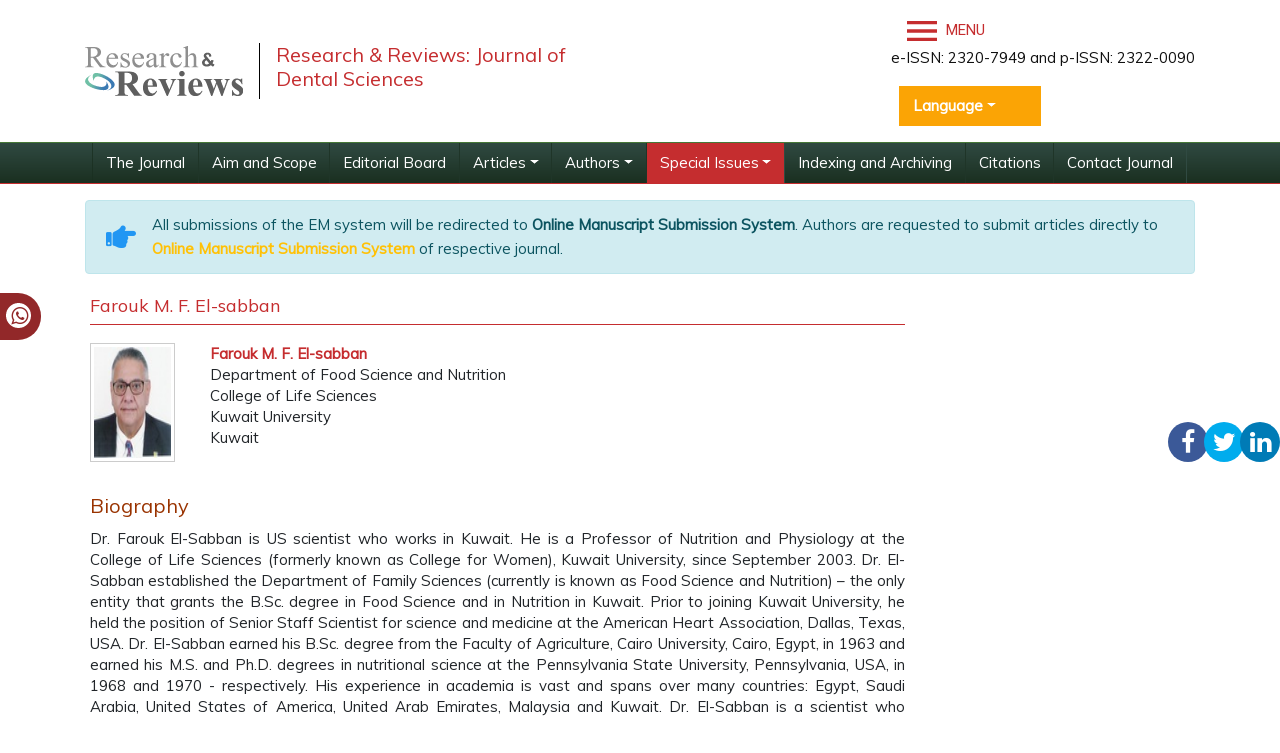

--- FILE ---
content_type: text/html; charset=UTF-8
request_url: https://www.rroij.com/editor-profile/farouk-m-f-elsabban/
body_size: 7503
content:
<!DOCTYPE html>
<html lang="en">
<head>
<meta charset="utf-8">
<meta http-equiv="X-UA-Compatible" content="IE=edge">
<meta name="viewport" content="width=device-width, initial-scale=1">
<link rel="shortcut icon" href="https://www.rroij.com/images/favicon.ico"/>
<meta itemprop="name" content="Research & Reviews" />
<link rel="canonical" href="https://www.rroij.com/editor-profile/farouk-m-f-elsabban/">
<link rel="alternate" href="https://www.rroij.com/editor-profile/farouk-m-f-elsabban/" hreflang="en"/>
<meta name="ROBOTS" content="INDEX,FOLLOW">
<meta name="googlebot" content="INDEX,FOLLOW">
<link rel="stylesheet" href="https://stackpath.bootstrapcdn.com/bootstrap/4.1.3/css/bootstrap.min.css">
<link rel="stylesheet" href="https://cdnjs.cloudflare.com/ajax/libs/font-awesome/5.11.2/css/all.min.css">
<link rel="stylesheet" href="https://maxcdn.bootstrapcdn.com/bootstrap/4.5.0/css/bootstrap.min.css" />
<link rel="stylesheet" href="https://cdnjs.cloudflare.com/ajax/libs/font-awesome/4.7.0/css/font-awesome.min.css">
<link href="https://www.rroij.com/css/global.css" rel="stylesheet">
<link href="https://www.rroij.com/css/rroij_journal_styles.css" rel="stylesheet">
<link href="https://www.rroij.com/css/styles.css" rel="stylesheet">
<link href="https://www.rroij.com/css/author.css" rel="stylesheet">
<link href='https://fonts.googleapis.com/css?family=Muli' rel='stylesheet' type='text/css'>
<script src="https://ajax.googleapis.com/ajax/libs/jquery/1.11.1/jquery.min.js"></script>
<link rel="stylesheet" type="text/css" href="https://www.rroij.com/css/main-coolautosuggest.css"/>
<script src="https://www.rroij.com/js/jquery.coolautosuggest.js"></script>
<script src="https://www.rroij.com/js/jquery.coolfieldset.js"></script>
<script async src="https://www.googletagmanager.com/gtag/js?id=G-XZZM6CDJEW"></script>
<script>
  window.dataLayer = window.dataLayer || [];
  function gtag(){dataLayer.push(arguments);}
  gtag('js', new Date());

  gtag('config', 'G-XZZM6CDJEW');
</script>

<meta name="google-site-verification" content="QyntXIcj_BvZuRDiOUBORwiyRkYoPYA2fYqxYfC5vtU" />
<script type="application/ld+json">
{
  "@context": "https://schema.org",
  "@type": "Organization",
  "url": "http://www.rroij.com/editor-profile/farouk-m-f-elsabban/",
  "logo": "https://www.rroij.com/images/research-reviews-logo.svg"
}
</script>


<!-- Facebook Pixel Code -->
<script>
!function(f,b,e,v,n,t,s){if(f.fbq)return;n=f.fbq=function(){n.callMethod?
n.callMethod.apply(n,arguments):n.queue.push(arguments)};if(!f._fbq)f._fbq=n;
n.push=n;n.loaded=!0;n.version='2.0';n.queue=[];t=b.createElement(e);t.async=!0;
t.src=v;s=b.getElementsByTagName(e)[0];s.parentNode.insertBefore(t,s)}(window,
document,'script','//connect.facebook.net/en_US/fbevents.js');

fbq('init', '297919997051754');
fbq('track', "PageView");

</script>
<!-- End Facebook Pixel Code -->




<title>Farouk M. F. El-sabban | Research & Reviews | Kuwait Un</title>
<meta name="keywords" content="Farouk M. F. El-sabban, Kuwait University, Farouk M. F. El-sabban biography, Farouk M. F. El-sabban profile, open access journals, open access, scientific conferences, Research & Reviews"/>
<meta name="description" content="Farouk M. F. El-sabban,Kuwait University,Research & Reviews: Journal of Dental Sciences."/>
</head>
<body>
<ul class="social-icons hidden-xs">
        <li><a href="#"><i class="fa fa-facebook"></i></a></li>
        <!--<li><a href="https://www.facebook.com/rroijournals"><i class="fa fa-facebook"></i></a></li>-->
    <li><a href="https://twitter.com/RROIJournals"><i class="fa fa-twitter"></i></a></li>
    <li><a href="#"><i class="fa fa-linkedin"></i></a></li>
</ul>
<header>
    <div class="container">
        <div class="row justify-content-between align-items-center my-3">
            <div class="col-12 col-sm-6">
                <div class="navbar-header">
                    <div class="media">
                        <a href="https://www.rroij.com/" class="align-self-center mr-3">
                            <img src="https://www.rroij.com/images/research-reviews-logo.svg" alt="Research & Reviews: Journal of Dental Sciences" >
                        </a>
                        <div class="media-body media-bottom">
                            <h4 class="media-heading">Research & Reviews: Journal of Dental Sciences</h4>
                        </div>
                    </div>
                </div>
            </div>
            <div class="col-12 col-sm-auto">
                <div class="d-flex align-items-center">
                        <!-- <form id="header-serach" role="form" method="get" action="< ?php echo $domain_path; ?>searchresult.php">
                            <div class="input-group">
                                    <input type="search" class="form-control float-right" name="keyword" id="keyword" pattern=".{4,15}" required title="4 to 15 characters" placeholder="Search here..">
                                    <div class="input-group-append">
                                        <button class="btn btn-default bg-transparent" type="submit"><i class="fa fa-search"></i></button>
                                    </div>				</div>
                            <script language="javascript" type="text/javascript">
                                    $("#keyword").coolautosuggest({
                                    url:"https://www.rroij.com/author-names.php?chars=",
                                            minChars:4,
                                            submitOnSelect:true
                                    });
                            </script>
                        </form> -->
                    <!-- Navigation -->
                    <div class="toggle-mnu ml-3">
                        <a id="menu-toggle" href="#0"> <img src="https://www.rroij.com/images/menu-icon.svg" width="30px" /> Menu</a>              
                        <nav id="sidebar-wrapper">
                            <ul class="sidebar-nav">
                        <a id="menu-close" href="#" class="btn btn-light btn-lg pull-right toggle"><i class="fa fa-times"></i></a>
                        <li class="sidebar-brand">
                        <a href="https://www.rroij.com/"  onclick ='$("#menu-close").click();' >Research and Reviews</a>
                        </li>
                        <li><a title="Home" href="https://www.rroij.com/" onclick = '$("#menu-close").click();'>Home</a></li>
                        <li><a title="About Us" href="https://www.rroij.com/about.php" onclick = '$("#menu-close").click();' >About Us</a></li>
                        <li><a title="Open Access" href="https://www.rroij.com/open-access.php" onclick = '$("#menu-close").click();' >Open Access</a></li>
                        <li class="dropdown"> <a aria-expanded="false" role="button" data-toggle="dropdown" class="dropdown-toggle" href="https://www.rroij.com/open-access-journals-list.php">Journals<span class="caret"></span></a>
                        <ul role="menu" class="dropdown-menu pds">
                        <li><a title="Browse By Title" href="https://www.rroij.com/open-access-journals-list.php" onclick = '$("#menu-close").click();' >Browse By Title</a></li>
                        <li><a title="Browse By Subject" href="https://www.rroij.com/browse-scientific-journals.php" onclick = '$("#menu-close").click();' >Browse By Subject</a></li>
                        </ul>
                        </li>
                        <li><a title="Submit Manuscript" href="https://www.rroij.com/submitmanuscript.php" onclick = '$("#menu-close").click();' >Submit Manuscript</a></li>
                        <li><a title="Register" href="https://www.rroij.com/register.php" onclick = '$("#menu-close").click();'>Register</a></li>
                        <li><a title="Contact" href="https://www.rroij.com/contact.php" onclick = '$("#menu-close").click();'>Contact</a></li>
                        <li><a title="FAQs" href="https://www.rroij.com/faqs.php" onclick = '$("#menu-close").click();' >FAQs</a></li>
                        </ul>
                        </nav>
                    </div>
                </div>
                <p class="text-right">e-ISSN: 2320-7949 and p-ISSN: 2322-0090</p>
                                    <!---languages drop down---->
                    <div class="nav-item dropdown multi_lang j_multi_lang">
                        <a class="nav-link dropdown-toggle" href="#" id="multi_lang" role="button" data-toggle="dropdown" aria-haspopup="true" aria-expanded="false">Language</a>
                        <div class="dropdown-menu" aria-labelledby="">
                                                        <a class="dropdown-item" href="https://spanish.rroij.com/journals/editor-profile/farouk-m-f-elsabban/" title="Spanish">
                                <img src="https://www.rroij.com/admin/flags/spain.png">Spanish                            </a>
                                                        <a class="dropdown-item" href="https://chinese.rroij.com/journals/editor-profile/farouk-m-f-elsabban/" title="Chinese">
                                <img src="https://www.rroij.com/admin/flags/china.png">Chinese                            </a>
                                                        <a class="dropdown-item" href="https://russian.rroij.com/journals/editor-profile/farouk-m-f-elsabban/" title="Russian">
                                <img src="https://www.rroij.com/admin/flags/russia.png">Russian                            </a>
                                                        <a class="dropdown-item" href="https://german.rroij.com/journals/editor-profile/farouk-m-f-elsabban/" title="German">
                                <img src="https://www.rroij.com/admin/flags/germany.png">German                            </a>
                                                        <a class="dropdown-item" href="https://french.rroij.com/journals/editor-profile/farouk-m-f-elsabban/" title="French">
                                <img src="https://www.rroij.com/admin/flags/france.png">French                            </a>
                                                        <a class="dropdown-item" href="https://japanese.rroij.com/journals/editor-profile/farouk-m-f-elsabban/" title="Japanese">
                                <img src="https://www.rroij.com/admin/flags/japan.png">Japanese                            </a>
                                                        <a class="dropdown-item" href="https://portuguese.rroij.com/journals/editor-profile/farouk-m-f-elsabban/" title="Portuguese">
                                <img src="https://www.rroij.com/admin/flags/portugal.png">Portuguese                            </a>
                                                        <a class="dropdown-item" href="https://hindi.rroij.com/journals/editor-profile/farouk-m-f-elsabban/" title="Hindi">
                                <img src="https://www.rroij.com/admin/flags/india.png">Hindi                            </a>
                                                        <a class="dropdown-item" href="https://telugu.rroij.com/journals/editor-profile/farouk-m-f-elsabban/" title="Telugu">
                                <img src="https://www.rroij.com/admin/flags/india.png">Telugu                            </a>
                                                        <a class="dropdown-item" href="https://tamil.rroij.com/journals/editor-profile/farouk-m-f-elsabban/" title="Tamil">
                                <img src="https://www.rroij.com/admin/flags/india.png">Tamil                            </a>
                                                    </div>
                    </div>
                    <!---languages drop down---->              
                                
            </div>
        </div>
    </div>
	<nav class="navbar navbar-expand-lg navbar-dark bg-transparent jrnlNavbar py-0">
		<div class="container">
            <a class="navbar-brand d-none" href="#">Navbar</a>
            <button class="navbar-toggler" type="button" data-toggle="collapse" data-target="#jrnlNavbar" aria-controls="jrnlNavbar" aria-expanded="false" aria-label="Toggle navigation">
            <span class="navbar-toggler-icon"></span>
            </button>
                            <div class="collapse navbar-collapse justify-content-center" id="jrnlNavbar">      
                <ul class="navbar-nav">
                    <li class="nav-item ">
                    <a class="nav-link" target="_self" title="Welcome to the Journal" href="https://www.rroij.com/dental-sciences.php">The Journal</a>
                    </li>
                    <li class="nav-item ">
                                <a class="nav-link" target="_self" title="Aim and Scope" href="https://www.rroij.com/aimsandscope-dental-sciences.php">Aim and Scope</a>
                            </li>
                    <li class="nav-item ">
                                <a class="nav-link" target="_self" title="Editorial Board" href="https://www.rroij.com/editorialboard-dental-sciences.php">Editorial Board</a>
                            </li>
                    <li class='nav-item dropdown'>
                    <a class="nav-link dropdown-toggle" data-toggle="dropdown" href="#">Articles</a>
                    <div class="dropdown-menu">
                        <a class="dropdown-item" target="_self" title="Articles in process" href="https://www.rroij.com/articleinpress-dental-sciences.php">»&nbsp;Articles in process</a>
                        <!--<a class="dropdown-item" target="_self" title="Current Issue" href="https://www.rroij.com/ArchiveJDS/currentissue-dental-sciences.php">»&nbsp;Current Issue</a>
                        <a class="dropdown-item" target="_self" title="Previous Issue" href="https://www.rroij.com/ArchiveJDS/previousissue-dental-sciences.php">»&nbsp;Previous Issue</a>-->
                        <a class="dropdown-item" target="_self" title="Archive" href="https://www.rroij.com/archive-dental-sciences.php" >»&nbsp;Archive</a>
                    </div>
                    </li>
                    <li class='nav-item nav-item dropdown'>
                    <a class="nav-link dropdown-toggle" data-toggle="dropdown" href="#" title="Authors">Authors</a>
                    <div class="dropdown-menu">
                        <a class="dropdown-item" target="_self" href="https://www.rroij.com/instructionsforauthors-dental-sciences.php">»&nbsp;Author Instructions</a>
                        <a class="dropdown-item" target="_self" href="https://www.rroij.com/submitmanuscript-dental-sciences.php">»&nbsp;Submit Manuscript</a>
                        
                        <!-- <a class="dropdown-item" target="_self" title="Upcoming Special Issues" href="https://www.rroij.com/associations-societies-pharmacy-and-pharmaceutical-sciences.php">»&nbsp;Associations And Societies</a> -->

                          
                        <a class="dropdown-item" target="_self" href="https://www.rroij.com/peerreviewprocess-dental-sciences.php">»&nbsp;Peer Review Process</a>
                          
                        <a class="dropdown-item" target="_self" href="https://www.rroij.com/ethics-dental-sciences.php">»&nbsp;Publication Ethics & Malpractice Statement</a>
                          
                    </div>
                    </li>
                    <li class='active dropdown'>
                        <a class="nav-link dropdown-toggle" data-toggle="dropdown" href="#">Special Issues</a>
                        <div class="dropdown-menu">
                            <a class="dropdown-item" target="_self" title="Guidelines" href="https://www.rroij.com/guidelines-dental-sciences.php">»&nbsp;Guidelines</a>
                            
                                                    
                        </div>
                    </li>
                    <li class="nav-item ">
                    <a class="nav-link" target="_self" title="Indexing and Archiving" href="https://www.rroij.com/indexing-dental-sciences.php">Indexing and Archiving</a>
                    </li>        
                                        <li > <a class="nav-link" style="border-bottom:0px;" title="Citations" href="https://www.rroij.com/citations-dental-sciences.php">Citations</a></li>
                                        <li class="nav-item "> <a class="nav-link" target="_self" style="border-bottom:0px;" title="Contact Editorial Office" href="https://www.rroij.com/contact-dental-sciences.php">Contact Journal</a> 
                    </li>
                                        <li class="nav-item d-none"> <a class="nav-link" title="RSS Feed" href="https://www.rroij.com/rss/dental-sciences.xml">RSS Feed</a> 
                    </li> 
                             	
                </ul>
                </div>
	                </div>
	</nav>
</header>

<!--========Manuscript Sub==============-->
    <div class="container">
        <div class="media alert alert-info mt-3">
            <i class="fas fa-hand-point-right fa-2x align-self-center mr-3 animated infinite bounce slow blue-500"></i>
            <div class="media-body">
                All submissions of the EM system will be redirected to <strong>Online Manuscript Submission System</strong>. Authors are requested to submit articles directly to <a href="https://www.scholarscentral.org/submissions/research-reviews-dental-sciences.html" target="_blank" class="text-warning"><strong>Online Manuscript Submission System</strong></a> of respective journal.
            </div>
        </div>
    </div>
<!--==========Manuscript Sub==============-->
<div class="whatup">
    <ul>
        <li><a href="tel:+443308180992">+443308180992<i class="fa fa-whatsapp" aria-hidden="true"></i></a></li>
    </ul>
</div><!-- Heading Row -->
<div class="container"> 
  <!-- Home Content and Recent publication -->
  <div class="row m-t">
        <div class="col-md-9">
        <div class="contnet-home">
            <table cellpadding="0" cellspacing="0" border="0" class="table">
                        <tr>
            <td colspan="3"><h2 class="redheading" style="font-size:18px;">Farouk M. F. El-sabban</h2></td>
            </tr>
            <tr>
            <td align="left" valign="top" width="115">            <img src="https://www.rroij.com/admin/photos/researchreviewsjournalofdentalsciences-farouk-m.-f.-el-sabban-21912.jpg" border="0" width="85" height="119" alt="Farouk M. F. El-sabban" title="Farouk M. F. El-sabban" class="ebimages">
            </td>
            <td align="left" valign="top" width="421"><p><strong><a href="https://www.rroij.com/editor-profile/farouk-m-f-elsabban/"> Farouk M. F. El-sabban</a></strong><br />
Department of Food Science and Nutrition<br />
College of Life Sciences<br />
Kuwait University<br />
Kuwait</p></td>
            <td width="254" align="center" valign="middle" style="border-bottom:0px solid #CCCCCC; padding-top:30px;">&nbsp;</td>
            </tr>
            <tr>
            <td style="line-height:10px;" colspan="3">&nbsp;</td>
            </tr>
                        <tr>
            <td colspan="3" align="left" valign="top" class="side-heading"><h3>Biography</h3></td>
            </tr>
            <tr>
            <td colspan="3" valign="top"><p>Dr. Farouk El-Sabban is US scientist who works in Kuwait.  He is a Professor of Nutrition and Physiology at the College of Life Sciences (formerly known as College for Women), Kuwait University, since September 2003.  Dr. El-Sabban established the Department of Family Sciences (currently is known as Food Science and Nutrition) &ndash; the only entity that grants the B.Sc. degree in Food Science and in Nutrition in Kuwait.  Prior to joining Kuwait University, he held the position of Senior Staff Scientist for science and medicine at the American Heart Association, Dallas, Texas, USA.  Dr. El-Sabban earned his B.Sc. degree from the Faculty of Agriculture, Cairo University, Cairo, Egypt, in 1963 and earned his M.S. and Ph.D. degrees in nutritional science at the Pennsylvania State University, Pennsylvania, USA, in 1968 and 1970 - respectively.  His experience in academia is vast and spans over many countries: Egypt, Saudi Arabia, United States of America, United Arab Emirates, Malaysia and Kuwait.  Dr. El-Sabban is a scientist who published many scientific articles, presented papers in conferences, a reviewer for many journals and has extensive professional affiliations.  He is a seasoned educator who also has a vast experience in academic administration.</p></td>
            </tr>
            <tr>
            <td style="line-height:10px;" colspan="3">&nbsp;</td>
            </tr>
                        <tr>
            <td colspan="3" align="left" valign="top" class="side-heading"><h3>Research Interest</h3></td>
            </tr>
            <tr>
            <td colspan="3" align="left" valign="top"><p>Anatomy, Biochemistry, Biology, Nutrition, Physiology and Public Health</p></td>
            </tr>
                        
            
           
            </table>
        </div>
    </div>
      </div>
  <!-- Footer Area -->
</div>
<!-- Footer Starts Here --->
<footer>
    <div class="container">
        <div class="row">
            <div class="col-md-3">
                <h4>Useful Links</h4>
                <ul class="list-unstyled">
                    <li><a title="About Us" href="https://www.rroij.com/about.php">About Us</a></li>
                    <li><a title="Open Access" href="https://www.rroij.com/open-access.php">Open Access</a></li>
                    <li><a title="Journals" href="https://www.rroij.com/open-access-journals-list.php">Journals</a></li>
                    <li><a title="Submit Manuscript" href="https://www.rroij.com/submitmanuscript.php">Submit Manuscript</a></li>
                    <li><a title="Contact" href="#">Contact</a></li>
                    <li><a title="FAQs" href="https://www.rroij.com/faqs.php">FAQs</a></li>
                </ul>
            </div>
		    <div class="col-md-5">
			    <h4>Contact Us</h4>
                <div class="row">
                    <div class="col-xs-12 col-sm-12">
                        <address>
                            <strong>Research &amp; Reviews</strong><br>
                            RROIJ-OPEN ACCESS JOURNALS FZE,<br>
                            Sheikh Rashid Tower located on the Plot No. 3360301<br>
                            DM Building Number 14 in the Dubai World Trade Center Complex,
                            Sheikh Zayed Road, Dubai<br>
                        </address>
                    </div>
                    <!--<div class="col-xs-12 col-sm-6">
                        <address>
                            <strong>Research &amp; Reviews</strong><br>
                            731 Gull Ave, Foster City<br />
                            CA 94404, USA<br />
                            <strong>Tel: </strong>+1-800-216-6499<br>
                            <strong>E-mail:</strong> <a href="mailto:contact@rroij.com">contact@rroij.com</a>
                        </address>
                    </div>-->
                </div>
		    </div>
            <div class="col-md-4">
                <h4>Subscribe to our Newsletter</h4>
                <div class="news-letter">
                <p class="fa-1x"> Enter your email address to receive all news <br>
                    from our awesome <a href="https://www.rroij.com/">website</a> </p>
                <form role="form">
                    <div class="form-group">
                    <div class="input-group">
                        <input type="email" required placeholder="Your email address..." class="form-control" id="email" autocomplete="off">
                        <span class="input-group-btn">
                        <button type="submit" class="btn btn-info">Submit</button>
                        </span> </div>
                    </div>
                </form>
                <p class="m-t"><sup>*</sup>Don't worry you'll not be spammed</p>
                </div>
            </div>
        </div>
    </div>
    <div class="copy-right">
        <div class="container">
            <div class="row">
                <div class="col-xs-12 col-md-10 col-md-offset-1">
                    <ul class="media-list">
                        <li class="media">              
                            <div class="media-body media-middle">
                                <p class="text-center"> All Published work is licensed under a <a rel="nofollow" href="https://www.creativecommons.org/licenses/by/4.0/" title="click here"> Creative Commons Attribution 4.0 International License</a> </p>
                            </div>
                        </li>
                    </ul>
                </div>
            </div>
            <p class="text-center">Copyright &copy; 2026<a href="https://www.rroij.com/"> Research and Reviews</a>, All Rights Reserved</p>        </div>
    </div>
</footer>

<!--<a href="https://www.globaltechsummit.com" class="bell_icon" target="_blank"><img src="https://www.vizagtechsummit.com/images/bellicon.png" alt="Global Tech Summit"></a>-->

<div class="scroll-top-wrapper"> <span class="scroll-top-inner"> <i class="fa fa-2x fa-arrow-circle-up"></i> </span> </div>
<!-- jQuery (necessary for Bootstrap's JavaScript plugins) --> 
<script src="https://code.jquery.com/jquery-3.3.1.min.js"></script>
<script src="https://cdnjs.cloudflare.com/ajax/libs/popper.js/1.14.7/umd/popper.min.js"></script>
<script src="https://stackpath.bootstrapcdn.com/bootstrap/4.3.1/js/bootstrap.min.js"></script>
<script type="text/javascript">
    $(document).ready(function(e) {
        // Closes the sidebar menu
        $("#menu-close").click(function(e) {
            e.preventDefault();
            $("#sidebar-wrapper").toggleClass("active");
        });

        // Opens the sidebar menu
        $("#menu-toggle").click(function(e) {
            e.preventDefault();
            $("#sidebar-wrapper").toggleClass("active");
        });
    });
</script> 
<script> 
    $(function(){ 
        $(document).on( 'scroll', function(){ 
            if ($(window).scrollTop() > 100) {
                $('.scroll-top-wrapper').addClass('show');
            } else {
                $('.scroll-top-wrapper').removeClass('show');
            }
        }); 
        $('.scroll-top-wrapper').on('click', scrollToTop);
    });

    function scrollToTop() {
        verticalOffset = typeof(verticalOffset) != 'undefined' ? verticalOffset : 0;
        element = $('body');
        offset = element.offset();
        offsetTop = offset.top;
        $('html, body').animate({scrollTop: offsetTop}, 500, 'linear');
    }
</script>

 
<script type="text/javascript" src="https://www.omicsonline.org/js/jquery-1.9.0.min.js"></script> 
<script type="text/javascript">
$(document).ready(function() {
	var track_load = 0; 
	var track_load1 = 0;
	var loading  = false;
	var loading1  = false;
	var total_groups = ; 
	//var display_total_groups = ;
	var total_proceedings = ;
	//var display_total_proceedings = ;
	
	
	/*$('#dynamic_count').html('
	<a style=\'text-decoration:underline;\' title=\'Click Here\' href=\'#Articles\'><strong>'+display_total_groups+'<\/strong> <\/a> High Impact List of Articles <br> 
<a style=\'text-decoration:underline;\' title=\'Click Here\' href=\'#Proceedings\><strong>'+display_total_proceedings+'<\/strong>
<\/a> Conference Proceedings <br> 
<a style=\'text-decoration:underline;\' title=\'Click Here\' href=\'#editorppt\'><strong>'+editor_count +'<\/strong><\/a> Expert PPTs <br> 
<a style="text-decoration:underline;\' title=\'Click Here\' href=\'#speakerppt\'><strong> '+speaker_count+'<\/strong><\/a> Speaker PPTs');*/
/*$('#dynamic_count').html("<a style=\'text-decoration:underline;\' title=\'Click Here\' href=\'#Articles\'><strong>"+display_total_groups+"<\/strong> <\/a> High Impact List of Articles <br> <a style=\'text-decoration:underline;\' title=\'Click Here\' href=\'#proceedingslink\'><strong>"+display_total_proceedings+" <\/strong> <\/a> Conference Proceedings <br> <a style=\'text-decoration:underline;\' title=\'Click Here\' href=\'#editorppt\'><strong>"+editor_count +"<\/strong><\/a> Expert PPTs <br> <a style=\'text-decoration:underline;\' title=\'Click Here\' href=\'#speakerppt\'><strong> "+speaker_count+"<\/strong><\/a> Speaker PPTs");*/ 
	
	$('#results').load("https://www.rroij.com/autoload_speakers.php", {'group_no':track_load,'itemid':'21912','kids_list':''}, function() {track_load++;}); 
	
	$('#proceedings').load("https://www.rroij.com/autoload_ears.php", {'group_no':track_load1,'itemid':'21912','kids_list':''}, function() {track_load1++;});
	
	$(window).scroll(function() {
		if($(window).scrollTop() + $(window).height() >= ($(document).height()-4300))  
		{
			if(track_load <= total_groups && loading==false) 
			{
				loading = true; 
				$('.animation_image').show(); 
				
				
				$.post('https://www.rroij.com/autoload_speakers.php',{'group_no': track_load,'itemid':'21912','kids_list':''}, function(data){
									
					$("#results").append(data); 
					
					$('.animation_image').hide(); 
					
					track_load++; 
					loading = false; 
				
				}).fail(function(xhr, ajaxOptions, thrownError) { 
					
					alert(thrownError); 
					$('.animation_image').hide(); 
					loading = false;
				
				});
			}
			if(track_load1 <= total_proceedings && loading1==false) 
			{
				loading1 = true; 
				$('.animation_image1').show(); 
				
				$.post('https://www.rroij.com/autoload_ears.php',{'group_no': track_load1,'itemid':'21912','kids_list':''}, function(data1){
					$("#proceedings").append(data1); 
					$('.animation_image1').hide(); 
					track_load1++; 
					loading1 = false; 
				}).fail(function(xhr, ajaxOptions, thrownError) { 
					alert(thrownError); 
					$('.animation_image1').hide(); 
					loading1 = false;
				});
			}
		}
	});
});
</script>

<script defer src="https://static.cloudflareinsights.com/beacon.min.js/vcd15cbe7772f49c399c6a5babf22c1241717689176015" integrity="sha512-ZpsOmlRQV6y907TI0dKBHq9Md29nnaEIPlkf84rnaERnq6zvWvPUqr2ft8M1aS28oN72PdrCzSjY4U6VaAw1EQ==" data-cf-beacon='{"version":"2024.11.0","token":"d6a9b6bdb3e24526974c74c006858021","r":1,"server_timing":{"name":{"cfCacheStatus":true,"cfEdge":true,"cfExtPri":true,"cfL4":true,"cfOrigin":true,"cfSpeedBrain":true},"location_startswith":null}}' crossorigin="anonymous"></script>
</body>
</html>